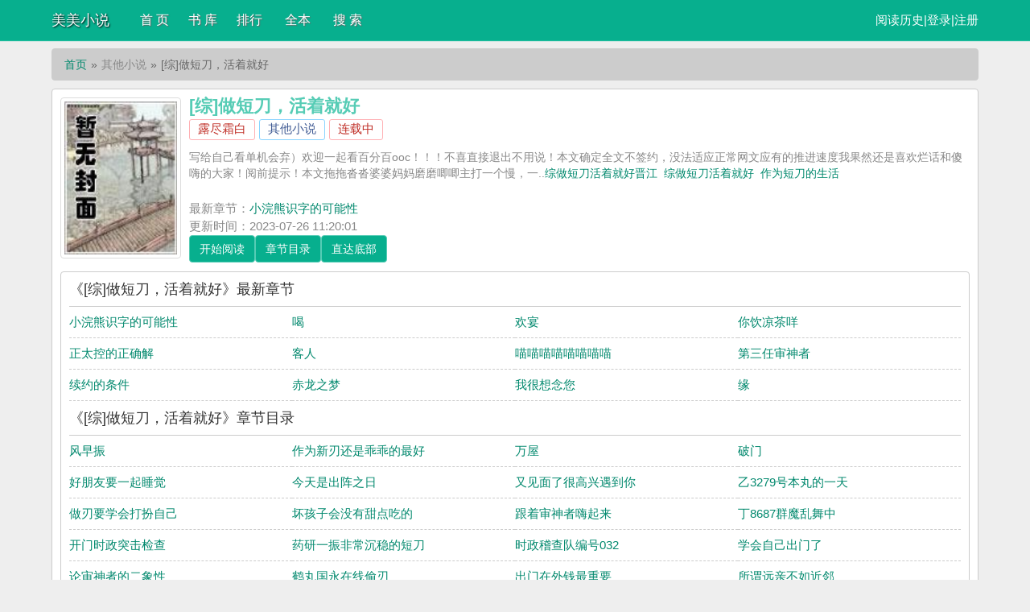

--- FILE ---
content_type: text/html;charset=UTF-8
request_url: https://www.mmtxt.net/book/792/
body_size: 5023
content:
<!doctype html><html lang='zh'><head><meta http-equiv="content-type" content="text/html;charset=utf-8"><meta name="renderer" content="webkit" /><meta name="viewport" content="width=device-width, initial-scale=1.0"><meta http-equiv="X-UA-Compatible" content="IE=edge,chrome=1"><meta http-equiv="Cache-Control" content="no-cache,must-revalidate" /><meta http-equiv="Cache-Control" content="no-siteapp" /><meta http-equiv="Cache-Control" content="no-transform" /><title>[综]做短刀，活着就好全文免费阅读_露尽霜白-美美小说</title><meta name="keywords" content="[综]做短刀，活着就好最新章节,露尽霜白最新小说,[综]做短刀，活着就好无弹窗免费阅读,美美小说" /><meta name="description" content="[综]做短刀，活着就好是露尽霜白的一本情节与文笔俱佳的其他小说类型的小说，《[综]做短刀，活着就好》情节跌宕起伏、扣人心弦，美美小说免费提供[综]做短刀，活着就好全文免费在线阅读。" /><meta http-equiv="mobile-agent" content="format=html5; url=https://www.mmtxt.net/book/792/" /><link rel="alternate" type="application/vnd.wap.xhtml+xml" media="handheld" href="https://www.mmtxt.net/book/792/" /><link href="https://www.mmtxt.net/book/792/" rel="canonical" /><link href="/qs_theme/biquge/css/style.css" rel="stylesheet" type="text/css" /><script>var kdeh2="if04kgsa";var lg_url="https%3A%2F%2Fwww.mmtxt.net%2Fbook%2F792%2F";var _hmt = _hmt || [];(function() {var hm = document.createElement("script");hm.src = "https://hm.baidu.com/hm.js?f0d80f5400a84f9350553f4e93769d8c";var s = document.getElementsByTagName("script")[0];s.parentNode.insertBefore(hm, s);})();</script><script src="/tongji/baidutongji.js"></script><meta property="og:type" content="novel"/><meta property="og:title" content="[综]做短刀，活着就好"/><meta property="og:description" content="写给自己看单机会弃）欢迎一起看百分百ooc！！！不喜直接退出不用说！本文确定全文不签约，没法适应正常网文应有的推进速度我果然还是喜欢烂话和傻嗨的大家！阅前提示！本文拖拖沓沓婆婆妈妈磨磨唧唧主打一个慢，一.."/><meta property="og:image" content="/img/792.jpg"/><meta property="og:novel:category" content="其他小说"/><meta property="og:novel:author" content="露尽霜白"/><meta property="og:novel:book_name" content="[综]做短刀，活着就好"/><meta property="og:novel:read_url" content="https://www.mmtxt.net/book/792/201715.html"/><meta property="og:url" content="https://www.mmtxt.net/book/792/"/><meta property="og:novel:status" content="连载中"/><meta property="og:novel:update_time" content="2023-07-26 11:20:01"/><meta property="og:novel:latest_chapter_name" content="小浣熊识字的可能性"/><meta property="og:novel:latest_chapter_url" content="https://www.mmtxt.net/book/792/201929.html"/></head><body><div class="header"><div class="container"><div class="header-left"><a href="https://www.mmtxt.net" title="美美小说" class="logo">美美小说</a></div><div class="header-right"><a href="/tmpbook.html">阅读历史</a>|<a href="/mybook.html">登录</a>|<a href="/mybook.html">注册</a></div><div class="header-nav"><a href="/" title="首页">首 页</a><a href="/fenlei/" title="书库">书 库</a><a href="/top/">排行</a><a href="/rank/lastupdate/0/0/2/1.html">全本</a><a href="/search.html" title="搜索">搜 索</a></div></div><div class="clear"></div></div><div class="container"><div class="content"><ol class="breadcrumb"><li><a href="https://www.mmtxt.net" title="美美小说">首页</a></li><li>其他小说</li><li class="active">[综]做短刀，活着就好</li></ol><div class="book pt10"><div class="bookcover hidden-xs"><img class="thumbnail" alt="[综]做短刀，活着就好" src="/img/792.jpg" title="[综]做短刀，活着就好" onerror="this.src='/qs_theme/book.jpg'" width="140" height="180" /></div><div class="bookinfo"><h1 class="booktitle">[综]做短刀，活着就好</h1><p class="booktag"><a class="red" href="/author/%E9%9C%B2%E5%B0%BD%E9%9C%9C%E7%99%BD.html" target="_blank" title="作者：露尽霜白">露尽霜白</a><span class="blue">其他小说</span><span class="red">连载中</span></p><p class="bookintro"><img class="thumbnail pull-left visible-xs" style="margin:0 5px 0 0" alt="[综]做短刀，活着就好" src="/img/792.jpg" title="[综]做短刀，活着就好" onerror="this.src='/qs_theme/book.jpg'" />写给自己看单机会弃）欢迎一起看百分百ooc！！！不喜直接退出不用说！本文确定全文不签约，没法适应正常网文应有的推进速度我果然还是喜欢烂话和傻嗨的大家！阅前提示！本文拖拖沓沓婆婆妈妈磨磨唧唧主打一个慢，一..<a href="/novel/594150/">综做短刀活着就好晋江&nbsp;&nbsp;</a><a href="/novel/115052/">综做短刀活着就好&nbsp;&nbsp;</a><a href="/novel/5813383/">作为短刀的生活&nbsp;&nbsp;</a></p><p>最新章节：<a class="bookchapter" href="/book/792/201929.html" title="小浣熊识字的可能性">小浣熊识字的可能性</a></p><p class="booktime">更新时间：2023-07-26 11:20:01</p><div class="bookmore"><a class="btn btn-info" href="/book/792/201715.html">开始阅读</a><a class="btn btn-info" href="/book/792/index_1.html">章节目录</a><a class="btn btn-info" href="#foot">直达底部</a></div></div><div class="clear"></div><dl class="book chapterlist"><h2>《[综]做短刀，活着就好》最新章节</h2><dd><a href="/book/792/201929.html" target="_blank">小浣熊识字的可能性</a></dd><dd><a href="/book/792/201927.html" target="_blank">喝</a></dd><dd><a href="/book/792/201925.html" target="_blank">欢宴</a></dd><dd><a href="/book/792/201923.html" target="_blank">你饮凉茶咩</a></dd><dd><a href="/book/792/201921.html" target="_blank">正太控的正确解</a></dd><dd><a href="/book/792/201920.html" target="_blank">客人</a></dd><dd><a href="/book/792/201919.html" target="_blank">喵喵喵喵喵喵喵喵</a></dd><dd><a href="/book/792/201918.html" target="_blank">第三任审神者</a></dd><dd><a href="/book/792/201917.html" target="_blank">续约的条件</a></dd><dd><a href="/book/792/201916.html" target="_blank">赤龙之梦</a></dd><dd><a href="/book/792/201915.html" target="_blank">我很想念您</a></dd><dd><a href="/book/792/201914.html" target="_blank">缘</a></dd><div class="clear"></div><div id="list-chapterAll" style="display:block;"><h2>《[综]做短刀，活着就好》章节目录</h2><dd><a href="/book/792/201715.html">风早振</a></dd><dd><a href="/book/792/201717.html">作为新刃还是乖乖的最好</a></dd><dd><a href="/book/792/201719.html">万屋</a></dd><dd><a href="/book/792/201721.html">破门</a></dd><dd><a href="/book/792/201723.html">好朋友要一起睡觉</a></dd><dd><a href="/book/792/201726.html">今天是出阵之日</a></dd><dd><a href="/book/792/201729.html">又见面了很高兴遇到你</a></dd><dd><a href="/book/792/201731.html">乙3279号本丸的一天</a></dd><dd><a href="/book/792/201734.html">做刃要学会打扮自己</a></dd><dd><a href="/book/792/201736.html">坏孩子会没有甜点吃的</a></dd><dd><a href="/book/792/201739.html">跟着审神者嗨起来</a></dd><dd><a href="/book/792/201740.html">丁8687群魔乱舞中</a></dd><dd><a href="/book/792/201743.html">开门时政突击检查</a></dd><dd><a href="/book/792/201746.html">药研一振非常沉稳的短刀</a></dd><dd><a href="/book/792/201748.html">时政稽查队编号032</a></dd><dd><a href="/book/792/201750.html">学会自己出门了</a></dd><dd><a href="/book/792/201753.html">论审神者的二象性</a></dd><dd><a href="/book/792/201755.html">鹤丸国永在线偷刃</a></dd><dd><a href="/book/792/201758.html">出门在外钱最重要</a></dd><dd><a href="/book/792/201761.html">所谓远亲不如近邻</a></dd><dd><a href="/book/792/201763.html">礼物回收计划</a></dd><dd><a href="/book/792/201766.html">晚上适合说一些秘密</a></dd><dd><a href="/book/792/201769.html">一般喊全名的时候就代表事情很严重</a></dd><dd><a href="/book/792/201771.html">所谓缘分呐</a></dd><dd><a href="/book/792/201774.html">远征为了小判和主人的笑容</a></dd><dd><a href="/book/792/201777.html">螃蟹与鱼孰美</a></dd><dd><a href="/book/792/201778.html">露营与同伴</a></dd><dd><a href="/book/792/201782.html">螃蟹与烤螃蟹</a></dd><dd><a href="/book/792/201785.html">螃蟹与烤螃蟹结</a></dd><dd><a href="/book/792/201788.html">鱼</a></dd><dd><a href="/book/792/201791.html">父上与兄长可不可兼得</a></dd><dd><a href="/book/792/201793.html">逃跑吧螃蟹君</a></dd><dd><a href="/book/792/201796.html">契约</a></dd><dd><a href="/book/792/201798.html">密谈</a></dd><dd><a href="/book/792/201800.html">约定</a></dd><dd><a href="/book/792/201803.html">有什么想要的东西吗</a></dd><dd><a href="/book/792/201805.html">请一直注视着我</a></dd><dd><a href="/book/792/201809.html">有的人在睡觉</a></dd><dd><a href="/book/792/201812.html">如繁花般盛放的</a></dd><dd><a href="/book/792/201816.html">买买买</a></dd><dd><a href="/book/792/201818.html">往事</a></dd><dd><a href="/book/792/201820.html">焰火盛放之时</a></dd><dd><a href="/book/792/201823.html">鹤与鹤总是有着非同一般的关系</a></dd><dd><a href="/book/792/201827.html">鹤丸在行动中</a></dd><dd><a href="/book/792/201830.html">给彼此一点时间</a></dd><dd><a href="/book/792/201832.html">鹤丸国永的育儿经</a></dd><dd><a href="/book/792/201835.html">早餐时间到</a></dd><dd><a href="/book/792/201839.html">被被的被被总是命运多舛</a></dd><dd><a href="/book/792/201841.html">在透过我看谁</a></dd><dd><a href="/book/792/201844.html">甲0031</a></dd><dd><a href="/book/792/201846.html">审神者风早振</a></dd><dd><a href="/book/792/201849.html"></a></dd><dd><a href="/book/792/201851.html">鹤丸国永的厨艺</a></dd><dd><a href="/book/792/201854.html">短刀削水果也很好用</a></dd><dd><a href="/book/792/201857.html">课程表</a></dd><dd><a href="/book/792/201859.html">源氏重宝</a></dd><dd><a href="/book/792/201861.html">对峙</a></dd><dd><a href="/book/792/201863.html">噩梦</a></dd><dd><a href="/book/792/201866.html">平安</a></dd><dd><a href="/book/792/201868.html">饭团好吃</a></dd><dd><a href="/book/792/201871.html">小孩子的友谊没有太多顾忌</a></dd><dd><a href="/book/792/201875.html">江还是青江</a></dd><dd><a href="/book/792/201876.html">时政机密大公开伪</a></dd><dd><a href="/book/792/201878.html">鹿鸣 一种大佬</a></dd><dd><a href="/book/792/201881.html">出发</a></dd><dd><a href="/book/792/201883.html">在行进中</a></dd><dd><a href="/book/792/201886.html">韧心</a></dd><dd><a href="/book/792/201888.html">召来</a></dd><dd><a href="/book/792/201890.html">东白</a></dd><dd><a href="/book/792/201892.html">开战</a></dd><dd><a href="/book/792/201895.html">洪流</a></dd><dd><a href="/book/792/201896.html">是什么支撑你前行</a></dd><dd><a href="/book/792/201897.html">好久不见我很想念你</a></dd><dd><a href="/book/792/201898.html">后续</a></dd><dd><a href="/book/792/201899.html">黎蒙</a></dd><dd><a href="/book/792/201900.html">果汁与茶</a></dd><dd><a href="/book/792/201901.html">华浮</a></dd><dd><a href="/book/792/201902.html">鹤丸想我了吗我想你啦</a></dd><dd><a href="/book/792/201903.html">梅子茶与刀</a></dd><dd><a href="/book/792/201904.html"></a></dd><dd><a href="/book/792/201905.html">崩损</a></dd><dd><a href="/book/792/201906.html">唤醒</a></dd><dd><a href="/book/792/201907.html">小猫</a></dd><dd><a href="/book/792/201908.html">三日月也不一定是正常刃</a></dd><dd><a href="/book/792/201909.html">西瓜也好吃</a></dd><dd><a href="/book/792/201910.html">回应</a></dd><dd><a href="/book/792/201911.html">释然</a></dd><dd><a href="/book/792/201912.html">狐之助0098</a></dd><dd><a href="/book/792/201913.html">装修计划</a></dd><dd><a href="/book/792/201914.html">缘</a></dd><dd><a href="/book/792/201915.html">我很想念您</a></dd><dd><a href="/book/792/201916.html">赤龙之梦</a></dd><dd><a href="/book/792/201917.html">续约的条件</a></dd><dd><a href="/book/792/201918.html">第三任审神者</a></dd><dd><a href="/book/792/201919.html">喵喵喵喵喵喵喵喵</a></dd><dd><a href="/book/792/201920.html">客人</a></dd><dd><a href="/book/792/201921.html">正太控的正确解</a></dd><dd><a href="/book/792/201923.html">你饮凉茶咩</a></dd><dd><a href="/book/792/201925.html">欢宴</a></dd><dd><a href="/book/792/201927.html">喝</a></dd><div class="clear"></div></div></dl><div class="ner"><a class="sslink" href="/book/792/index_1.html" aria-label="Next">全部目录<span aria-hidden="true">»</span></a></div><div class="book mt10 pt10 tuijian" id="foot">其他小说推荐阅读：<a href="/novel/6728990/" title="小尾巴很甜甜吗">小尾巴很甜甜吗</a><a href="/novel/6729002/" title="吃货外史在线阅读">吃货外史在线阅读</a><a href="/novel/6729005/" title="第章神魔战场">第章神魔战场</a><a href="/novel/6728981/" title="我衰神无敌短剧免费观看">我衰神无敌短剧免费观看</a><a href="/novel/6729000/" title="二次元世界在哪">二次元世界在哪</a><a href="/novel/6728995/" title="猎物是什么意思解释一下">猎物是什么意思解释一下</a><a href="/novel/6728983/" title="我衰神无敌的故事">我衰神无敌的故事</a><a href="/novel/6728999/" title="征战二次元2">征战二次元2</a><a href="/novel/6728994/" title="穿越六零种田发家养崽崽全文免费阅读">穿越六零种田发家养崽崽全文免费阅读</a><a href="/novel/6728998/" title="二次元世界书无防盗章节">二次元世界书无防盗章节</a><div class="clear"></div></div><p class="pt10 hidden-xs">《[综]做短刀，活着就好》所有内容均来自互联网或网友上传，美美小说只为原作者露尽霜白的小说进行宣传。欢迎各位书友支持露尽霜白并收藏《[综]做短刀，活着就好》最新章节。</p></div><div class="clear"></div></div><div class="footer" ><p class="hidden-xs">本站所有小说为转载作品，所有章节均由网友上传，转载至本站只是为了宣传本书让更多读者欣赏。</p><p class="hidden-xs">Powered © 美美小说（https://www.mmtxt.net）</p><div class="clear"></div></div><div id='shuqian'></div><script src="/qs_theme/biquge/js/jquery.min.js"></script><script src="/qs_theme/biquge/js/common.js"></script><!--百度自动推送代码开始--><script>(function(){    var bp = document.createElement('script');    var curProtocol = window.location.protocol.split(':')[0];    if (curProtocol === 'https') {        bp.src = 'https://zz.bdstatic.com/linksubmit/push.js';    }    else {        bp.src = 'http://push.zhanzhang.baidu.com/push.js';    }    var s = document.getElementsByTagName("script")[0];    s.parentNode.insertBefore(bp, s);})();</script><!--百度自动推送代码结束--><!--360自动收录代码开始--><script>(function(){var src = (document.location.protocol == "http:") ? "http://js.passport.qihucdn.com/11.0.1.js?07ce40a6f8df17323104dbf0f5c0946f":"https://jspassport.ssl.qhimg.com/11.0.1.js?07ce40a6f8df17323104dbf0f5c0946f";document.write('<script src="' + src + '" id="sozz"><\/script>');})();</script><!--360自动收录代码结束--></body></html>

--- FILE ---
content_type: text/css
request_url: https://www.mmtxt.net/qs_theme/biquge/css/style.css
body_size: 3498
content:
@charset "gb2312";body,dd,div,dl,dt,fieldset,form,h1,h2,h3,h4,h5,h6,html,img,input,li,ol,p,select,table,td,th,ul{margin:auto;padding:0;}
body{margin:0 auto;background-color:#eee;color:#888;font-weight:400;font-size:15px;font-family:"瀵邦喛钂嬮梿鍛寸拨",Microsoft Yahei,simsun,arial,sans-serif;line-height:150%;}
ul li{list-style:none outside none;}
a{color:#00886d;}
a,a:hover{text-decoration:none;}
a:hover{color:#f50;}
.btn{display:inline-block;margin-bottom:0;padding:6px 9pt;border:1px solid transparent;border-radius:4px;background-image:none;vertical-align:middle;text-align:center;white-space:nowrap;font-weight:400;font-size:14px;line-height:1.42857143;cursor:pointer;-ms-touch-action:manipulation;touch-action:manipulation;-webkit-user-select:none;-moz-user-select:none;-ms-user-select:none;user-select:none;}
.btn-default{border-color:#ccc;background-color:#fff;color:#333;}
.btn-info{border-color:#56ccb5;color:#fff;}
.btn-info,.header{background-color:#07af8e;}
.header{    background-color: #07af8e;margin-bottom:10px;width:100%;height:50px;box-shadow:0 1px 1px #1abc9c;line-height:50px;}
.header,.header a{color:#fff;}
.header .header-left{float:left;width:110px;text-align:left;text-shadow:1px 1px 2px #000;font-size:18px;}
.header .header-right{float:right;text-align:right;font-size:15px;}
.header .header-nav{float:left;width:300px;font-size:1pc;}
.header .header-nav a{float:left;width:60px;text-shadow:1px 1px 1px #666;}
.container,.footer p{width:90%;max-width:75pc;}
.content{clear:both;margin:10px 0;}
.search{overflow:hidden;margin:0;padding:0;width:100%;}
.search form{position:relative;border:2px solid #56ccb5;border-radius:5px;background:#fff;}
.search input{margin:0;padding:0;width:80%;outline:0;background:#f9f9f9;color:#56ccb5;text-indent:1em;}
.search button,.search input{height:38px;border:none;font-size:1pc;}
.search button{position:absolute;top:0;right:0;width:20%;background:#56ccb5;color:#fff;line-height:38px;}
.footer{padding:10px 0;background-color:#0da184e0;box-shadow:0 -1px 1px #56ccb5;color:#fff;text-align:center;font-size:14px;}
.breadcrumb{overflow:hidden;margin:0 0 10px;padding:8px 15px;border:1px solid #ccc;border-radius:4px;background-color:#ccc;list-style:none;font-size:14px;}
.breadcrumb>li{float:left;display:inline-block;}
.breadcrumb>li+li:before{padding:0 5px;color:#666;content:"\00BB";}
.breadcrumb>.active{color:#666;}
h2{margin-top:10px;padding:0 0 10px;border-bottom:1px solid #ccc;color:#333;font-weight:500;font-size:18px;}
.content-left{float:left;width:73%;}
.content-right{float:right;width:25%;}
.row{float:left;margin:0 1%;width:31.333333%;}
#fengtui .item{float:left;padding:10px 0 0;width:50%;}
#fengtui .item dl dt{overflow:hidden;height:25px;border-bottom:1px dotted #ccc;font-weight:700;font-size:15px;line-height:25px;}
#fengtui .item dl dt span{float:right;font-weight:400;font-size:14px;}
#fengtui .item dl dd{overflow:hidden;padding:7px 0 0;height:90pt;text-indent:2em;font-size:14px;line-height:24px;}
#fengtui .item dl{padding:0 5px 0 0;}
#fengtui .item .image{float:left;margin-right:10px;width:90pt;}
#fengtui .item .image img{padding:1px;border:1px solid #ccc;background-color:#fff;}
#fengyou ul,#gengxin ul,#zuixin ul{padding:5px 0 0;}
#fengyou ul li,#zuixin ul li{overflow:hidden;padding:4px 0;height:28px;border-bottom:1px dashed #ccc;font-size:14px;line-height:28px;}
#fengyou ul li a,#zuixin ul li a{font-size:15px;}
#fengyou ul li span,#zuixin ul li span{float:right;display:inline-block;font-size:14px;}
#gengxin ul li{overflow:hidden;padding:4px 0;height:28px;border-bottom:1px dashed #ccc;line-height:28px;}
#gengxin ul li span{float:left;display:inline-block;}
#gengxin ul li .s1{width:75px;font-size:14px;}
#gengxin ul li .s2{width:165px;}
#gengxin ul li .s3{font-size:14px;}
#gengxin ul li .s4{float:right;width:90px;text-align:left;font-size:14px;}
#gengxin ul li .s5{float:right;width:90px;text-align:right;font-size:14px;}
.class{overflow:hidden;margin:10px 0 0;border:1px solid #ccc;border-radius:4px;background:#fff;}
.class ul li{float:left;padding:10px 0;width:11.111111%;text-align:center;font-size:1pc;}
.book{overflow:hidden;padding:0 10px 10px;border:1px solid #ccc;border-radius:4px;background-color:#fff;box-shadow:0 1px 1px rgba(0,0,0,.05);}
.bookcover{float:left;width:10pc;}
.bookinfo .booktitle{margin-bottom:5px;color:#56ccb5;font-size:22px;}
.booktag{overflow:hidden;margin:5px 0;}
.booktag a,.booktag span{display:inline-block;overflow:hidden;margin-right:5px;padding:0 10px;height:24px;border-style:solid;border-width:1px;border-radius:3px;text-align:center;}
.booktag a.red,.booktag span.red{border-color:#ffb0b4;color:#bf2c24;transition:border .3s;}
.booktag a.red:hover,.booktag span.red:hover{border-color:#bf2c24;}
.booktag a.blue,.booktag span.blue{border-color:#89d4ff;color:#3f5a93;transition:border .3s;}
.booktag a.blue:hover,.booktag span.blue:hover{border-color:#3f5a93;}
.thumbnail{display:inline-block;padding:4px;width:140px;height:190px;border:1px solid #ddd;border-radius:4px;background-color:#fff;line-height:1.42857143;-webkit-transition:all .2s ease-in-out;transition:all .2s ease-in-out;}
.bookintro{overflow:hidden;height:63px;font-size:14px;line-height:20px;}
.chapterlist{margin:10px 0 0;padding:0 10px 10px;}
.chapterlist dd{float:left;overflow:hidden;padding:8px 0;width:25%;border-bottom:1px dashed #ccc;white-space:nowrap;}
#btn-All{color:#a94442;text-align:center;font-weight:700;font-size:1pc;}
.read{padding-top:10px;background-color:#eff7f9;color:#3c3939;}
.read h1{margin-bottom:10px;font-size:26px;}
.read .booktag,.read h1{color:#00886d;text-align:center;}
.read .readcontent{padding:10px 15px;border-top:1px solid #ccc;letter-spacing:.1em;font-size:22px;line-height:180%;}
#linkIndex,#linkPrev{padding:6px 0;width:30%;}
#linkNext{padding:6px 0;width:30%;}
.kongwen{float:left;clear:both;display:block;width:1px;height:100rem;}
.readmiddle{float:left;width:100%;}
.tuijian a{margin-right:10px;}
.pagination{float:right;display:inline-block;margin:0 0 10px;padding-right:0;border-radius:4px;}
.pagination>li{display:inline;}
.pagination>li>a,.pagination>li>span{position:relative;float:left;margin-left:-1px;padding:6px 9pt;border:1px solid #ddd;background-color:#fff;color:#444;text-decoration:none;line-height:1.42857143;}
.pagination>li:first-child>a,.pagination>li:first-child>span{margin-left:0;border-bottom-left-radius:4px;border-top-left-radius:4px;}
.pagination>li:last-child>a,.pagination>li:last-child>span{border-top-right-radius:4px;border-bottom-right-radius:4px;}
.pagination>li>a:focus,.pagination>li>a:hover,.pagination>li>span:focus,.pagination>li>span:hover{border-color:#ddd;background-color:#eee;color:#56ccb5;}
.pagination>.active>a,.pagination>.active>a:focus,.pagination>.active>a:hover,.pagination>.active>span,.pagination>.active>span:focus,.pagination>.active>span:hover{z-index:2;border-color:#56ccb5;background-color:#56ccb5;color:#fff;cursor:default;}
.pagination>.disabled>a,.pagination>.disabled>a:focus,.pagination>.disabled>a:hover,.pagination>.disabled>span,.pagination>.disabled>span:focus,.pagination>.disabled>span:hover{border-color:#ddd;background-color:#fff;color:#777;cursor:not-allowed;}
.pagination-lg>li>a,.pagination-lg>li>span{padding:10px 1pc;font-size:18px;}
.pagination-lg>li:first-child>a,.pagination-lg>li:first-child>span{border-bottom-left-radius:6px;border-top-left-radius:6px;}
.pagination-lg>li:last-child>a,.pagination-lg>li:last-child>span{border-top-right-radius:6px;border-bottom-right-radius:6px;}
.pagination-sm>li>a,.pagination-sm>li>span{padding:5px 10px;font-size:9pt;}
.pagination-sm>li:first-child>a,.pagination-sm>li:first-child>span{border-bottom-left-radius:3px;border-top-left-radius:3px;}
.pagination-sm>li:last-child>a,.pagination-sm>li:last-child>span{border-top-right-radius:3px;border-bottom-right-radius:3px;}
.pages {width: 100%;padding: 10px 0;text-align: center;}
#pagestats {font-style: normal;	margin-left: 5px;}
.pages a,.pages a:visited,.pages strong,kbd input {	display: inline-block;margin: 2px 2px;padding: 0 2px;min-width: 35px;border: 1px solid #e6e6e6;border-radius: 3px;
	text-align: center;text-decoration: none;height:35px;line-height: 35px;}
.pages a:hover,.pages strong {background: #56ccb5;color: #fff;}
.table{width:100%;max-width:100%;border-collapse:collapse;background-color:transparent;border-spacing:0;}
.table>tbody>tr>td,.table>tbody>tr>th,.table>tfoot>tr>td,.table>tfoot>tr>th,.table>thead>tr>td,.table>thead>tr>th{padding:8px;border-bottom:1px solid #ddd;vertical-align:top;text-align:left;line-height:1.42857143;}
.login .select,.login .text,.login .textarea{margin:10px 0;padding:0 5px;width:70%;height:30px;border:1px solid #ccc;}
.login .textarea{height:90pt;}
.login .foot{margin-top:20px;text-align:center;}
.login .foot a{margin:0 10px;}
.clear{clear:both;}
.hidden-xs{display:block!important;}
.visible-xs{display:none!important;}
.pull-left{float:left;}
.pull-right{float:right;}
.mt10{margin-top:10px;}
.pt10{padding-top:10px;}
.text-center{text-align:center;}
.bookbox{position:relative;float:left;overflow:hidden;margin:1%;width:31.333333%;}
.bookbox .p10{overflow:hidden;padding:10px;border:1px dashed #ccc;}
.bookbox:hover .p10{border-color:#f50;}
.bookbox .num{position:absolute;top:50%;left:10px;display:block;margin-top:-9pt;width:22px;border-radius:4px;background:#56ccb5;color:#eee;text-align:center;font-weight:700;line-height:22px;}
.bookbox:hover .num{background-color:#f50;}
.bookbox .bookinfo{padding-left:30px;}
.bookbox .author,.bookbox .bookname,.bookbox .cat,.bookbox .update{overflow:hidden;white-space:nowrap;}
.bookbox .author,.bookbox .cat,.bookbox .update{font-size:14px;}
.bookbox .delbutton{position:absolute;top:50%;right:10px;margin-top:-9pt;}
.bookbox .delbutton a{padding:4px 10px;border:1px solid #56ccb5;border-radius:3px;color:#56ccb5;}
.bookbox .delbutton a:hover{border-color:#f50;color:#f50;}
.noshow{display:none;}
@media (max-width:947px){.chapterlist dd{width:33.333333%;}
.bookbox{width:48%;}
#gengxin ul li .s4{display:none;width:0;}
}
@media (max-width:767px){.container,.footer p{width:95%;}
.hidden-xs{display:none!important;}
.visible-xs{display:block!important;}
.header{height:75pt;}
.header .header-right{float:right;width:auto;}
.header .header-nav{clear:both;width:100%;border-top:1px solid #e9faff;}
.header .header-nav a{float:left;width:20%;text-align:center;}
#fengtui .item,.content-left,.content-right{clear:both;width:100%;}
#gengxin ul li .s3,#gengxin ul li .s4{display:none;width:0;}
.class ul li{width:33.333333%;}
.bookintro{height:90pt;}
.thumbnail{width:5pc;height:110px;}
#list-chapterAll{display:none;}
.chapterlist dd{width:50%;}
.read .readcontent{padding-right:0;padding-left:0;}
.read .booktag a{margin:0;padding:3px 0;width:30%;}
#linkIndex,#linkPrev{width:46%;}
#linkNext{margin:0px 0;width:94%;}
.row{float:left;margin:0 1%;width:47%;}
.tuijian a{float:left;margin:5px 0 0;padding:2px 0;width:100%;border-top:1px dashed #ccc;}
.bookbox{width:98%;}
}
@media (max-width:467px){.chapterlist dd{width:100%;}
.read h1{font-size:20px;}
.read .readcontent{font-size:18px;}
.row{float:left;margin:0;width:100%;}
}
@media (max-width:347px){.container,.footer p{width:98%;}
}
.page_num{text-align: center;font-size: 14px;box-sizing: border-box;padding: 10px;width: 330px;margin: 0 auto;}
.page_num select{padding: 0 10px;height: 34px;line-height: 35px;box-sizing: border-box;border: 1px solid #7d9465;background: #fff;border-radius: 5px;margin: 0 10px;width: 140px;cursor: pointer;}
.page_num a{height:34px;line-height: 35px;padding: 8px 15px;margin: 0;box-sizing: border-box;background: #1abc9c;
color: #f9f9f9;border-radius:5px;transition: all 0.3s;}
.page_num a:hover{background: #1abc9c;color:#fff}
.set{width:100%;height:32px;padding:10px 0px 0px 0px;font-size:12px;clear:both;overflow:hidden;background:#ecf0f0;}
.set .set1{float:right;border:1px solid #007bb1;padding:2px 10px;margin-right:10px;border-radius:5px;color:#0065b5}
.set .set2{margin-left:10px;}
.set .set2 span{float:left;display:block;border:1px solid #007bb1;padding:2px 7px;margin-right:5px;border-radius:3px;color:#0065b5}
.ner {text-align: center;margin-top: 10px; }
.sslink {display: inline-block; padding: 5px 15px; border: 1px solid #28aa91;text-decoration: none;color: #28aa91;font-size: 16px;border-radius: 4px; transition: background-color 0.3s, color 0.3s;}
.sslink:hover {background-color: #28aa91;color: #fff;}